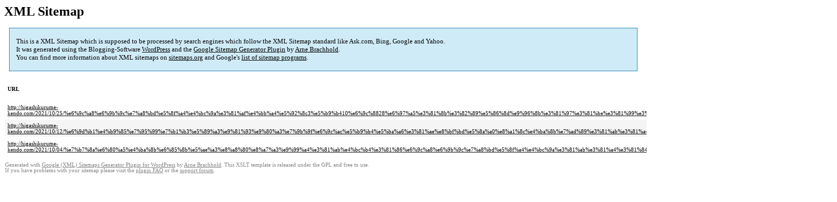

--- FILE ---
content_type: text/html; charset=UTF-8
request_url: http://higashikurume-kendo.com/sitemap-pt-post-2021-10.html
body_size: 1749
content:
<!DOCTYPE html PUBLIC "-//W3C//DTD HTML 4.0 Transitional//EN" "http://www.w3.org/TR/REC-html40/loose.dtd">
<html xmlns="http://www.w3.org/1999/xhtml" xmlns:html="http://www.w3.org/TR/REC-html40" xmlns:sitemap="http://www.sitemaps.org/schemas/sitemap/0.9"><head><title>令和8年2月の東久留米剣連の予定 | 東久留米剣道連盟</title><meta http-equiv="Content-Type" content="text/html; charset=utf-8"/><meta name="robots" content="noindex,follow"/><style type="text/css">
					body {
						font-family:"Lucida Grande","Lucida Sans Unicode",Tahoma,Verdana;
						font-size:13px;
					}
					
					#intro {
						background-color:#CFEBF7;
						border:1px #2580B2 solid;
						padding:5px 13px 5px 13px;
						margin:10px;
					}
					
					#intro p {
						line-height:	16.8667px;
					}
					#intro strong {
						font-weight:normal;
					}
					
					td {
						font-size:11px;
					}
					
					th {
						text-align:left;
						padding-right:30px;
						font-size:11px;
					}
					
					tr.high {
						background-color:whitesmoke;
					}
					
					#footer {
						padding:2px;
						margin-top:10px;
						font-size:8pt;
						color:gray;
					}
					
					#footer a {
						color:gray;
					}
					
					a {
						color:black;
					}
				</style></head><body><h1 xmlns="">XML Sitemap</h1><div xmlns="" id="intro"><p>
                This is a XML Sitemap which is supposed to be processed by search engines which follow the XML Sitemap standard like Ask.com, Bing, Google and Yahoo.<br/>
                It was generated using the Blogging-Software <a rel="external nofollow" href="http://wordpress.org/">WordPress</a> and the <strong><a rel="external nofollow" href="http://www.arnebrachhold.de/redir/sitemap-home/" title="Google (XML) Sitemaps Generator Plugin for WordPress">Google Sitemap Generator Plugin</a></strong> by <a rel="external nofollow" href="http://www.arnebrachhold.de/">Arne Brachhold</a>.<br/>
                You can find more information about XML sitemaps on <a rel="external nofollow" href="http://sitemaps.org">sitemaps.org</a> and Google's <a rel="external nofollow" href="http://code.google.com/p/sitemap-generators/wiki/SitemapGenerators">list of sitemap programs</a>.
            </p></div><div xmlns="" id="content"><table cellpadding="5"><tr style="border-bottom:1px black solid;"><th>URL</th><th>Priority</th><th>Change frequency</th><th>Last modified (GMT)</th></tr><tr><td><a href="http://higashikurume-kendo.com/2021/10/25/%e6%9c%a8%e6%9b%9c%e7%a8%bd%e5%8f%a4%e4%bc%9a%e3%81%af%e4%bb%a4%e5%92%8c3%e5%b9%b410%e6%9c%8828%e6%97%a5%e3%81%8b%e3%82%89%e5%86%8d%e9%96%8b%e3%81%97%e3%81%be%e3%81%99%e3%80%82/">http://higashikurume-kendo.com/2021/10/25/%e6%9c%a8%e6%9b%9c%e7%a8%bd%e5%8f%a4%e4%bc%9a%e3%81%af%e4%bb%a4%e5%92%8c3%e5%b9%b410%e6%9c%8828%e6%97%a5%e3%81%8b%e3%82%89%e5%86%8d%e9%96%8b%e3%81%97%e3%81%be%e3%81%99%e3%80%82/</a></td><td>20%</td><td>Monthly</td><td>2021-10-25 06:58</td></tr><tr class="high"><td><a href="http://higashikurume-kendo.com/2021/10/12/%e6%9d%b1%e4%b9%85%e7%95%99%e7%b1%b3%e5%89%a3%e9%81%93%e9%80%a3%e7%9b%9f%e6%9c%ac%e5%b9%b4%e5%ba%a6%e3%81%ae%e8%bf%bd%e5%8a%a0%e8%a1%8c%e4%ba%8b%e7%ad%89%e3%81%ab%e3%81%a4%e3%81%84%e3%81%a6/">http://higashikurume-kendo.com/2021/10/12/%e6%9d%b1%e4%b9%85%e7%95%99%e7%b1%b3%e5%89%a3%e9%81%93%e9%80%a3%e7%9b%9f%e6%9c%ac%e5%b9%b4%e5%ba%a6%e3%81%ae%e8%bf%bd%e5%8a%a0%e8%a1%8c%e4%ba%8b%e7%ad%89%e3%81%ab%e3%81%a4%e3%81%84%e3%81%a6/</a></td><td>20%</td><td>Monthly</td><td>2021-10-12 04:20</td></tr><tr><td><a href="http://higashikurume-kendo.com/2021/10/04/%e7%b7%8a%e6%80%a5%e4%ba%8b%e6%85%8b%e5%ae%a3%e8%a8%80%e8%a7%a3%e9%99%a4%e3%81%ab%e4%bc%b4%e3%81%86%e6%9c%a8%e6%9b%9c%e7%a8%bd%e5%8f%a4%e4%bc%9a%e3%81%ab%e3%81%a4%e3%81%84%e3%81%a6/">http://higashikurume-kendo.com/2021/10/04/%e7%b7%8a%e6%80%a5%e4%ba%8b%e6%85%8b%e5%ae%a3%e8%a8%80%e8%a7%a3%e9%99%a4%e3%81%ab%e4%bc%b4%e3%81%86%e6%9c%a8%e6%9b%9c%e7%a8%bd%e5%8f%a4%e4%bc%9a%e3%81%ab%e3%81%a4%e3%81%84%e3%81%a6/</a></td><td>20%</td><td>Monthly</td><td>2021-10-04 12:05</td></tr></table></div><div id="footer">
					Generated with <a rel="external nofollow" href="http://www.arnebrachhold.de/redir/sitemap-home/" title="Google (XML) Sitemap Generator Plugin for WordPress">Google (XML) Sitemaps Generator Plugin for WordPress</a> by <a rel="external nofollow" href="http://www.arnebrachhold.de/">Arne Brachhold</a>. This XSLT template is released under the GPL and free to use.<br/>
					If you have problems with your sitemap please visit the <a rel="external nofollow" href="http://www.arnebrachhold.de/redir/sitemap-x-faq/" title="Google (XML) sitemaps FAQ">plugin FAQ</a> or the <a rel="external nofollow" href="http://www.arnebrachhold.de/redir/sitemap-x-support/">support forum</a>.
				</div></body></html>
